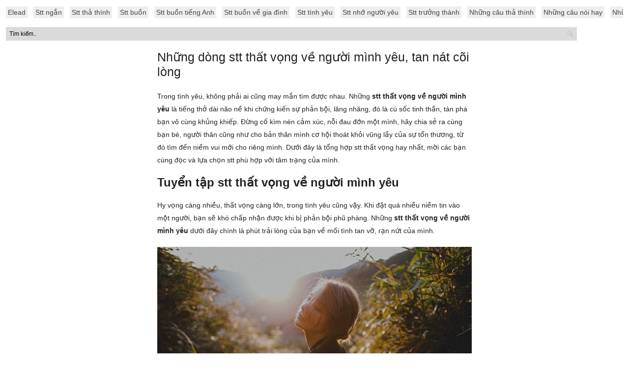

--- FILE ---
content_type: text/html; charset=UTF-8
request_url: https://elead.com.vn/nhung-dong-stt-that-vong-ve-nguoi-minh-yeu-tan-nat-coi-long
body_size: 15480
content:
<!DOCTYPE html PUBLIC "-//W3C//DTD XHTML 1.0 Transitional//EN" "http://www.w3.org/TR/xhtml1/DTD/xhtml1-transitional.dtd"><html xmlns="http://www.w3.org/1999/xhtml" xml:lang="vi" lang="vi"><head><meta http-equiv="content-type" content="text/html; charset=utf-8" /><meta name="viewport" content="width=device-width, initial-scale=1.0, maximum-scale=1.0, user-scalable=no" /><title>Những dòng stt thất vọng về người mình yêu, tan nát cõi lòng - Elead</title><style id="rocket-critical-css">@import "https://elead.com.vn/wp-content/themes/newgonhubkienthuc/css/reset.css";body{color:#222;font-family:Verdana,Geneva,sans-serif;font-size:14px;line-height:26px;padding:12px}p{margin-bottom:20px}a{color:#39f;text-decoration:none}.duccoi{display:none;z-index:999999}ul.menu{clear:both;width:100%;margin-bottom:12px;overflow-x:auto;overflow-y:hidden;white-space:nowrap;list-style-type:none}ul.menu li{display:inline-block;margin-bottom:14px}ul.menu li a{padding:4px;background:#eee;margin-right:12px;color:#444;background-clip:padding-box;font-size:14px}form#searchform{margin-bottom:18px}#searchform input{width:90%;background:#dadada url(https://elead.com.vn/wp-content/themes/newgonhubkienthuc/images/search.png) no-repeat right;border:1px solid #ddd;padding:6px 24px 6px 6px;font-family:droid sans,sans-serif;font-size:12px;color:#000;margin-top:-9px}.post{margin-bottom:50px;padding-bottom:38px;border-bottom:1px dashed #ddd;overflow:hidden}.post.single{margin-bottom:30px}.post .post-title{color:#222;font-size:25px;margin-bottom:22px;line-height:30px}.post .post-title a{color:#222}.post-content{max-width:640px;margin:auto}.post-content img{margin-bottom:20px;max-width:100%;height:auto}.post-content h1{font-size:28px;margin-bottom:20px}.post-content h2{font-size:24px;margin-bottom:20px}.post-content h3{font-size:20px;margin-bottom:20px}.post-content ul{padding-left:30px;margin-bottom:20px;font-size:14px;line-height:20px}.post-content ul li{background:url(https://elead.com.vn/wp-content/themes/newgonhubkienthuc/images/ul-dot.png) no-repeat;padding-left:16px;margin-bottom:10px}.aligncenter{display:block;margin-left:auto;margin-right:auto}@media (max-width:650px){.post-content p img{width:100%}body{padding-top:8px}ul.menu li a{font-size:14px;padding:4px;margin-right:8px}ul.menu li{margin-bottom:8px}.post .post-title{font-size:20px;line-height:24px;font-weight:700}}@media (max-width:650px){.duccoi{display:block;margin:0 auto;position:fixed;z-index:9999;right:0;bottom:0;left:0}}.code-block{opacity:0}@media (min-width:768px){.code-block.block1,.code-block.block2{display:none}}@media (max-width:767px){.code-block.block3,.code-block.block4,.code-block.block5{display:none}}:root{--wp-admin-theme-color:#007cba;--wp-admin-theme-color-darker-10:#006ba1;--wp-admin-theme-color-darker-20:#005a87}.aligncenter{clear:both}@font-face{font-display:swap;font-family:ez-toc-icomoon;src:url(https://elead.com.vn/wp-content/plugins/easy-table-of-contents/vendor/icomoon/fonts/ez-toc-icomoon.eot);src:url(https://elead.com.vn/wp-content/plugins/easy-table-of-contents/vendor/icomoon/fonts/ez-toc-icomoon.eot?#iefix) format('embedded-opentype'),url(https://elead.com.vn/wp-content/plugins/easy-table-of-contents/vendor/icomoon/fonts/ez-toc-icomoon.woff2) format('woff2'),url(https://elead.com.vn/wp-content/plugins/easy-table-of-contents/vendor/icomoon/fonts/ez-toc-icomoon.woff) format('woff'),url(https://elead.com.vn/wp-content/plugins/easy-table-of-contents/vendor/icomoon/fonts/ez-toc-icomoon.ttf) format('truetype'),url(https://elead.com.vn/wp-content/plugins/easy-table-of-contents/vendor/icomoon/fonts/ez-toc-icomoon.svg#ez-toc-icomoon) format('svg');font-weight:400;font-style:normal}#ez-toc-container{background:#f9f9f9;border:1px solid #aaa;border-radius:4px;box-shadow:0 1px 1px rgba(0,0,0,.05);display:table;margin-bottom:1em;padding:10px;position:relative;width:auto}#ez-toc-container ul ul{margin-left:1.5em}#ez-toc-container li,#ez-toc-container ul{margin:0;padding:0}#ez-toc-container li,#ez-toc-container ul,#ez-toc-container ul li{background:0 0;list-style:none none;line-height:1.6;margin:0;overflow:hidden;z-index:1}#ez-toc-container p.ez-toc-title{text-align:left;line-height:1.45;margin:0;padding:0}.ez-toc-title-container{display:table;width:100%}.ez-toc-title,.ez-toc-title-toggle{display:table-cell;text-align:left;vertical-align:middle}#ez-toc-container a{color:#444;text-decoration:none;text-shadow:none}#ez-toc-container a:visited{color:#9f9f9f}#ez-toc-container a.ez-toc-toggle{color:#444}#ez-toc-container.counter-hierarchy ul{counter-reset:item}#ez-toc-container.counter-decimal ul.ez-toc-list li a::before{content:counters(item,".") ". ";counter-increment:item}.ez-toc-btn{display:inline-block;padding:6px 12px;margin-bottom:0;font-size:14px;font-weight:400;line-height:1.428571429;text-align:center;white-space:nowrap;vertical-align:middle;background-image:none;border:1px solid transparent;border-radius:4px}.ez-toc-btn-default{color:#333;background-color:#fff;border-color:#ccc}.ez-toc-btn-xs{padding:5px 10px;font-size:12px;line-height:1.5;border-radius:3px}.ez-toc-btn-xs{padding:1px 5px}.ez-toc-btn-default{text-shadow:0 -1px 0 rgba(0,0,0,.2);box-shadow:inset 0 1px 0 rgba(255,255,255,.15),0 1px 1px rgba(0,0,0,.075)}.ez-toc-btn-default{text-shadow:0 1px 0 #fff;background-image:linear-gradient(to bottom,#fff 0,#e0e0e0 100%);background-repeat:repeat-x;border-color:#dbdbdb;border-color:#ccc}.ez-toc-pull-right{float:right!important;margin-left:10px}.ez-toc-glyphicon{position:relative;top:1px;display:inline-block;font-family:'Glyphicons Halflings';-webkit-font-smoothing:antialiased;font-style:normal;font-weight:400;line-height:1;-moz-osx-font-smoothing:grayscale}.ez-toc-glyphicon:empty{width:1em}.ez-toc-toggle i.ez-toc-glyphicon{font-size:16px;margin-left:2px}[class*=ez-toc-icon-]{font-family:ez-toc-icomoon!important;speak:none;font-style:normal;font-weight:400;font-variant:normal;text-transform:none;line-height:1;-webkit-font-smoothing:antialiased;-moz-osx-font-smoothing:grayscale}.ez-toc-icon-toggle:before{content:"\e87a"}</style><link rel="preload" href="https://elead.com.vn/wp-content/cache/min/1/8c6b07b78c8147fbe0cc1518ca75c828.css" as="style" onload="this.onload=null;this.rel='stylesheet'" data-minify="1" /><link rel="shortcut icon" href="https://elead.com.vn/wp-content/uploads/2021/04/fabicon-elead.png" /><link rel="alternate" type="application/rss+xml" title="Elead RSS Feed" href="https://elead.com.vn/feed" /><link rel="pingback" href="https://elead.com.vn/xmlrpc.php" /><meta name="description" content="Những stt thất vọng về người mình yêu hay, xúc động nhất chính là điểm tựa tinh thần cho những trái tim tan vỡ, một mối tình rạn nứt."/><meta name="robots" content="follow, index, max-snippet:-1, max-video-preview:-1, max-image-preview:large"/><link rel="canonical" href="https://elead.com.vn/nhung-dong-stt-that-vong-ve-nguoi-minh-yeu-tan-nat-coi-long" /><meta property="og:locale" content="vi_VN" /><meta property="og:type" content="article" /><meta property="og:title" content="Những dòng stt thất vọng về người mình yêu, tan nát cõi lòng - Elead" /><meta property="og:description" content="Những stt thất vọng về người mình yêu hay, xúc động nhất chính là điểm tựa tinh thần cho những trái tim tan vỡ, một mối tình rạn nứt." /><meta property="og:url" content="https://elead.com.vn/nhung-dong-stt-that-vong-ve-nguoi-minh-yeu-tan-nat-coi-long" /><meta property="og:site_name" content="Elead" /><meta property="article:tag" content="stt thất vọng về người mình yêu" /><meta property="article:section" content="Stt Hay" /><meta property="og:updated_time" content="2020-03-07T12:36:09+09:00" /><meta property="og:image" content="https://elead.com.vn/wp-content/uploads/2020/03/stt-that-vong-ve-nguoi-minh-yeu4.jpg" /><meta property="og:image:secure_url" content="https://elead.com.vn/wp-content/uploads/2020/03/stt-that-vong-ve-nguoi-minh-yeu4.jpg" /><meta property="og:image:width" content="640" /><meta property="og:image:height" content="409" /><meta property="og:image:alt" content="stt thất vọng về người mình yêu" /><meta property="og:image:type" content="image/jpeg" /><meta property="article:published_time" content="2020-03-07T12:35:46+09:00" /><meta property="article:modified_time" content="2020-03-07T12:36:09+09:00" /><meta name="twitter:card" content="summary_large_image" /><meta name="twitter:title" content="Những dòng stt thất vọng về người mình yêu, tan nát cõi lòng - Elead" /><meta name="twitter:description" content="Những stt thất vọng về người mình yêu hay, xúc động nhất chính là điểm tựa tinh thần cho những trái tim tan vỡ, một mối tình rạn nứt." /><meta name="twitter:site" content="@admin" /><meta name="twitter:creator" content="@admin" /><meta name="twitter:image" content="https://elead.com.vn/wp-content/uploads/2020/03/stt-that-vong-ve-nguoi-minh-yeu4.jpg" /><meta name="twitter:label1" content="Written by" /><meta name="twitter:data1" content="Linh Trang" /><meta name="twitter:label2" content="Time to read" /><meta name="twitter:data2" content="19 minutes" /> <script type="application/ld+json" class="rank-math-schema">{"@context":"https://schema.org","@graph":[{"@type":["Person","Organization"],"@id":"https://elead.com.vn/#person","name":"admin"},{"@type":"WebSite","@id":"https://elead.com.vn/#website","url":"https://elead.com.vn","name":"admin","publisher":{"@id":"https://elead.com.vn/#person"},"inLanguage":"vi"},{"@type":"ImageObject","@id":"https://elead.com.vn/wp-content/uploads/2020/03/stt-that-vong-ve-nguoi-minh-yeu4.jpg","url":"https://elead.com.vn/wp-content/uploads/2020/03/stt-that-vong-ve-nguoi-minh-yeu4.jpg","width":"640","height":"409","inLanguage":"vi"},{"@type":"WebPage","@id":"https://elead.com.vn/nhung-dong-stt-that-vong-ve-nguoi-minh-yeu-tan-nat-coi-long#webpage","url":"https://elead.com.vn/nhung-dong-stt-that-vong-ve-nguoi-minh-yeu-tan-nat-coi-long","name":"Nh\u1eefng d\u00f2ng stt th\u1ea5t v\u1ecdng v\u1ec1 ng\u01b0\u1eddi m\u00ecnh y\u00eau, tan n\u00e1t c\u00f5i l\u00f2ng - Elead","datePublished":"2020-03-07T12:35:46+09:00","dateModified":"2020-03-07T12:36:09+09:00","isPartOf":{"@id":"https://elead.com.vn/#website"},"primaryImageOfPage":{"@id":"https://elead.com.vn/wp-content/uploads/2020/03/stt-that-vong-ve-nguoi-minh-yeu4.jpg"},"inLanguage":"vi"},{"@type":"BlogPosting","headline":"Nh\u1eefng d\u00f2ng stt th\u1ea5t v\u1ecdng v\u1ec1 ng\u01b0\u1eddi m\u00ecnh y\u00eau, tan n\u00e1t c\u00f5i l\u00f2ng - Elead","datePublished":"2020-03-07T12:35:46+09:00","dateModified":"2020-03-07T12:36:09+09:00","author":{"@type":"Person","name":"Linh Trang"},"description":"Nh\u1eefng stt th\u1ea5t v\u1ecdng v\u1ec1 ng\u01b0\u1eddi m\u00ecnh y\u00eau hay, x\u00fac \u0111\u1ed9ng nh\u1ea5t ch\u00ednh l\u00e0 \u0111i\u1ec3m t\u1ef1a tinh th\u1ea7n cho nh\u1eefng tr\u00e1i tim tan v\u1ee1, m\u1ed9t m\u1ed1i t\u00ecnh r\u1ea1n n\u1ee9t.","name":"Nh\u1eefng d\u00f2ng stt th\u1ea5t v\u1ecdng v\u1ec1 ng\u01b0\u1eddi m\u00ecnh y\u00eau, tan n\u00e1t c\u00f5i l\u00f2ng - Elead","articleSection":"Stt Hay","@id":"https://elead.com.vn/nhung-dong-stt-that-vong-ve-nguoi-minh-yeu-tan-nat-coi-long#schema-424368","isPartOf":{"@id":"https://elead.com.vn/nhung-dong-stt-that-vong-ve-nguoi-minh-yeu-tan-nat-coi-long#webpage"},"publisher":{"@id":"https://elead.com.vn/#person"},"image":{"@id":"https://elead.com.vn/wp-content/uploads/2020/03/stt-that-vong-ve-nguoi-minh-yeu4.jpg"},"inLanguage":"vi","mainEntityOfPage":{"@id":"https://elead.com.vn/nhung-dong-stt-that-vong-ve-nguoi-minh-yeu-tan-nat-coi-long#webpage"}}]}</script> <link href='https://fonts.gstatic.com' crossorigin rel='preconnect' /><link rel="alternate" type="application/rss+xml" title="Elead &raquo; Những dòng stt thất vọng về người mình yêu, tan nát cõi lòng Dòng phản hồi" href="https://elead.com.vn/nhung-dong-stt-that-vong-ve-nguoi-minh-yeu-tan-nat-coi-long/feed" /><style type="text/css">img.wp-smiley,img.emoji{display:inline!important;border:none!important;box-shadow:none!important;height:1em!important;width:1em!important;margin:0 0.07em!important;vertical-align:-0.1em!important;background:none!important;padding:0!important}</style><style id='global-styles-inline-css' type='text/css'>body{--wp--preset--color--black:#000;--wp--preset--color--cyan-bluish-gray:#abb8c3;--wp--preset--color--white:#fff;--wp--preset--color--pale-pink:#f78da7;--wp--preset--color--vivid-red:#cf2e2e;--wp--preset--color--luminous-vivid-orange:#ff6900;--wp--preset--color--luminous-vivid-amber:#fcb900;--wp--preset--color--light-green-cyan:#7bdcb5;--wp--preset--color--vivid-green-cyan:#00d084;--wp--preset--color--pale-cyan-blue:#8ed1fc;--wp--preset--color--vivid-cyan-blue:#0693e3;--wp--preset--color--vivid-purple:#9b51e0;--wp--preset--gradient--vivid-cyan-blue-to-vivid-purple:linear-gradient(135deg,rgba(6,147,227,1) 0%,rgb(155,81,224) 100%);--wp--preset--gradient--light-green-cyan-to-vivid-green-cyan:linear-gradient(135deg,rgb(122,220,180) 0%,rgb(0,208,130) 100%);--wp--preset--gradient--luminous-vivid-amber-to-luminous-vivid-orange:linear-gradient(135deg,rgba(252,185,0,1) 0%,rgba(255,105,0,1) 100%);--wp--preset--gradient--luminous-vivid-orange-to-vivid-red:linear-gradient(135deg,rgba(255,105,0,1) 0%,rgb(207,46,46) 100%);--wp--preset--gradient--very-light-gray-to-cyan-bluish-gray:linear-gradient(135deg,rgb(238,238,238) 0%,rgb(169,184,195) 100%);--wp--preset--gradient--cool-to-warm-spectrum:linear-gradient(135deg,rgb(74,234,220) 0%,rgb(151,120,209) 20%,rgb(207,42,186) 40%,rgb(238,44,130) 60%,rgb(251,105,98) 80%,rgb(254,248,76) 100%);--wp--preset--gradient--blush-light-purple:linear-gradient(135deg,rgb(255,206,236) 0%,rgb(152,150,240) 100%);--wp--preset--gradient--blush-bordeaux:linear-gradient(135deg,rgb(254,205,165) 0%,rgb(254,45,45) 50%,rgb(107,0,62) 100%);--wp--preset--gradient--luminous-dusk:linear-gradient(135deg,rgb(255,203,112) 0%,rgb(199,81,192) 50%,rgb(65,88,208) 100%);--wp--preset--gradient--pale-ocean:linear-gradient(135deg,rgb(255,245,203) 0%,rgb(182,227,212) 50%,rgb(51,167,181) 100%);--wp--preset--gradient--electric-grass:linear-gradient(135deg,rgb(202,248,128) 0%,rgb(113,206,126) 100%);--wp--preset--gradient--midnight:linear-gradient(135deg,rgb(2,3,129) 0%,rgb(40,116,252) 100%);--wp--preset--duotone--dark-grayscale:url('#wp-duotone-dark-grayscale');--wp--preset--duotone--grayscale:url('#wp-duotone-grayscale');--wp--preset--duotone--purple-yellow:url('#wp-duotone-purple-yellow');--wp--preset--duotone--blue-red:url('#wp-duotone-blue-red');--wp--preset--duotone--midnight:url('#wp-duotone-midnight');--wp--preset--duotone--magenta-yellow:url('#wp-duotone-magenta-yellow');--wp--preset--duotone--purple-green:url('#wp-duotone-purple-green');--wp--preset--duotone--blue-orange:url('#wp-duotone-blue-orange');--wp--preset--font-size--small:13px;--wp--preset--font-size--medium:20px;--wp--preset--font-size--large:36px;--wp--preset--font-size--x-large:42px;--wp--preset--spacing--20:.44rem;--wp--preset--spacing--30:.67rem;--wp--preset--spacing--40:1rem;--wp--preset--spacing--50:1.5rem;--wp--preset--spacing--60:2.25rem;--wp--preset--spacing--70:3.38rem;--wp--preset--spacing--80:5.06rem}:where(.is-layout-flex){gap:.5em}body .is-layout-flow>.alignleft{float:left;margin-inline-start:0;margin-inline-end:2em}body .is-layout-flow>.alignright{float:right;margin-inline-start:2em;margin-inline-end:0}body .is-layout-flow>.aligncenter{margin-left:auto!important;margin-right:auto!important}body .is-layout-constrained>.alignleft{float:left;margin-inline-start:0;margin-inline-end:2em}body .is-layout-constrained>.alignright{float:right;margin-inline-start:2em;margin-inline-end:0}body .is-layout-constrained>.aligncenter{margin-left:auto!important;margin-right:auto!important}body .is-layout-constrained>:where(:not(.alignleft):not(.alignright):not(.alignfull)){max-width:var(--wp--style--global--content-size);margin-left:auto!important;margin-right:auto!important}body .is-layout-constrained>.alignwide{max-width:var(--wp--style--global--wide-size)}body .is-layout-flex{display:flex}body .is-layout-flex{flex-wrap:wrap;align-items:center}body .is-layout-flex>*{margin:0}:where(.wp-block-columns.is-layout-flex){gap:2em}.has-black-color{color:var(--wp--preset--color--black)!important}.has-cyan-bluish-gray-color{color:var(--wp--preset--color--cyan-bluish-gray)!important}.has-white-color{color:var(--wp--preset--color--white)!important}.has-pale-pink-color{color:var(--wp--preset--color--pale-pink)!important}.has-vivid-red-color{color:var(--wp--preset--color--vivid-red)!important}.has-luminous-vivid-orange-color{color:var(--wp--preset--color--luminous-vivid-orange)!important}.has-luminous-vivid-amber-color{color:var(--wp--preset--color--luminous-vivid-amber)!important}.has-light-green-cyan-color{color:var(--wp--preset--color--light-green-cyan)!important}.has-vivid-green-cyan-color{color:var(--wp--preset--color--vivid-green-cyan)!important}.has-pale-cyan-blue-color{color:var(--wp--preset--color--pale-cyan-blue)!important}.has-vivid-cyan-blue-color{color:var(--wp--preset--color--vivid-cyan-blue)!important}.has-vivid-purple-color{color:var(--wp--preset--color--vivid-purple)!important}.has-black-background-color{background-color:var(--wp--preset--color--black)!important}.has-cyan-bluish-gray-background-color{background-color:var(--wp--preset--color--cyan-bluish-gray)!important}.has-white-background-color{background-color:var(--wp--preset--color--white)!important}.has-pale-pink-background-color{background-color:var(--wp--preset--color--pale-pink)!important}.has-vivid-red-background-color{background-color:var(--wp--preset--color--vivid-red)!important}.has-luminous-vivid-orange-background-color{background-color:var(--wp--preset--color--luminous-vivid-orange)!important}.has-luminous-vivid-amber-background-color{background-color:var(--wp--preset--color--luminous-vivid-amber)!important}.has-light-green-cyan-background-color{background-color:var(--wp--preset--color--light-green-cyan)!important}.has-vivid-green-cyan-background-color{background-color:var(--wp--preset--color--vivid-green-cyan)!important}.has-pale-cyan-blue-background-color{background-color:var(--wp--preset--color--pale-cyan-blue)!important}.has-vivid-cyan-blue-background-color{background-color:var(--wp--preset--color--vivid-cyan-blue)!important}.has-vivid-purple-background-color{background-color:var(--wp--preset--color--vivid-purple)!important}.has-black-border-color{border-color:var(--wp--preset--color--black)!important}.has-cyan-bluish-gray-border-color{border-color:var(--wp--preset--color--cyan-bluish-gray)!important}.has-white-border-color{border-color:var(--wp--preset--color--white)!important}.has-pale-pink-border-color{border-color:var(--wp--preset--color--pale-pink)!important}.has-vivid-red-border-color{border-color:var(--wp--preset--color--vivid-red)!important}.has-luminous-vivid-orange-border-color{border-color:var(--wp--preset--color--luminous-vivid-orange)!important}.has-luminous-vivid-amber-border-color{border-color:var(--wp--preset--color--luminous-vivid-amber)!important}.has-light-green-cyan-border-color{border-color:var(--wp--preset--color--light-green-cyan)!important}.has-vivid-green-cyan-border-color{border-color:var(--wp--preset--color--vivid-green-cyan)!important}.has-pale-cyan-blue-border-color{border-color:var(--wp--preset--color--pale-cyan-blue)!important}.has-vivid-cyan-blue-border-color{border-color:var(--wp--preset--color--vivid-cyan-blue)!important}.has-vivid-purple-border-color{border-color:var(--wp--preset--color--vivid-purple)!important}.has-vivid-cyan-blue-to-vivid-purple-gradient-background{background:var(--wp--preset--gradient--vivid-cyan-blue-to-vivid-purple)!important}.has-light-green-cyan-to-vivid-green-cyan-gradient-background{background:var(--wp--preset--gradient--light-green-cyan-to-vivid-green-cyan)!important}.has-luminous-vivid-amber-to-luminous-vivid-orange-gradient-background{background:var(--wp--preset--gradient--luminous-vivid-amber-to-luminous-vivid-orange)!important}.has-luminous-vivid-orange-to-vivid-red-gradient-background{background:var(--wp--preset--gradient--luminous-vivid-orange-to-vivid-red)!important}.has-very-light-gray-to-cyan-bluish-gray-gradient-background{background:var(--wp--preset--gradient--very-light-gray-to-cyan-bluish-gray)!important}.has-cool-to-warm-spectrum-gradient-background{background:var(--wp--preset--gradient--cool-to-warm-spectrum)!important}.has-blush-light-purple-gradient-background{background:var(--wp--preset--gradient--blush-light-purple)!important}.has-blush-bordeaux-gradient-background{background:var(--wp--preset--gradient--blush-bordeaux)!important}.has-luminous-dusk-gradient-background{background:var(--wp--preset--gradient--luminous-dusk)!important}.has-pale-ocean-gradient-background{background:var(--wp--preset--gradient--pale-ocean)!important}.has-electric-grass-gradient-background{background:var(--wp--preset--gradient--electric-grass)!important}.has-midnight-gradient-background{background:var(--wp--preset--gradient--midnight)!important}.has-small-font-size{font-size:var(--wp--preset--font-size--small)!important}.has-medium-font-size{font-size:var(--wp--preset--font-size--medium)!important}.has-large-font-size{font-size:var(--wp--preset--font-size--large)!important}.has-x-large-font-size{font-size:var(--wp--preset--font-size--x-large)!important}.wp-block-navigation a:where(:not(.wp-element-button)){color:inherit}:where(.wp-block-columns.is-layout-flex){gap:2em}.wp-block-pullquote{font-size:1.5em;line-height:1.6}</style><style id='ez-toc-inline-css' type='text/css'>div#ez-toc-container p.ez-toc-title{font-size:120%}div#ez-toc-container p.ez-toc-title{font-weight:500}div#ez-toc-container ul li{font-size:95%}</style> <script>if (document.location.protocol != "https:") {document.location = document.URL.replace(/^http:/i, "https:");}</script><link rel="https://api.w.org/" href="https://elead.com.vn/wp-json/" /><link rel="alternate" type="application/json" href="https://elead.com.vn/wp-json/wp/v2/posts/32384" /><link rel="EditURI" type="application/rsd+xml" title="RSD" href="https://elead.com.vn/xmlrpc.php?rsd" /><link rel="wlwmanifest" type="application/wlwmanifest+xml" href="https://elead.com.vn/wp-includes/wlwmanifest.xml" /><meta name="generator" content="WordPress 6.1.9" /><link rel='shortlink' href='https://elead.com.vn/?p=32384' /><link rel="alternate" type="application/json+oembed" href="https://elead.com.vn/wp-json/oembed/1.0/embed?url=https%3A%2F%2Felead.com.vn%2Fnhung-dong-stt-that-vong-ve-nguoi-minh-yeu-tan-nat-coi-long" /><link rel="alternate" type="text/xml+oembed" href="https://elead.com.vn/wp-json/oembed/1.0/embed?url=https%3A%2F%2Felead.com.vn%2Fnhung-dong-stt-that-vong-ve-nguoi-minh-yeu-tan-nat-coi-long&#038;format=xml" /><style type="text/css" id="wp-custom-css">h1.post-title-page{margin-left:424px;width:637px;color:#222;font-size:25px;margin-bottom:22px}div#ads_1234{display:none!important}div#open_popup{display:none!important}</style><noscript><style id="rocket-lazyload-nojs-css">.rll-youtube-player,[data-lazy-src]{display:none!important}</style></noscript><script>/*! loadCSS rel=preload polyfill. [c]2017 Filament Group, Inc. MIT License */
(function(w){"use strict";if(!w.loadCSS){w.loadCSS=function(){}}
var rp=loadCSS.relpreload={};rp.support=(function(){var ret;try{ret=w.document.createElement("link").relList.supports("preload")}catch(e){ret=!1}
return function(){return ret}})();rp.bindMediaToggle=function(link){var finalMedia=link.media||"all";function enableStylesheet(){link.media=finalMedia}
if(link.addEventListener){link.addEventListener("load",enableStylesheet)}else if(link.attachEvent){link.attachEvent("onload",enableStylesheet)}
setTimeout(function(){link.rel="stylesheet";link.media="only x"});setTimeout(enableStylesheet,3000)};rp.poly=function(){if(rp.support()){return}
var links=w.document.getElementsByTagName("link");for(var i=0;i<links.length;i++){var link=links[i];if(link.rel==="preload"&&link.getAttribute("as")==="style"&&!link.getAttribute("data-loadcss")){link.setAttribute("data-loadcss",!0);rp.bindMediaToggle(link)}}};if(!rp.support()){rp.poly();var run=w.setInterval(rp.poly,500);if(w.addEventListener){w.addEventListener("load",function(){rp.poly();w.clearInterval(run)})}else if(w.attachEvent){w.attachEvent("onload",function(){rp.poly();w.clearInterval(run)})}}
if(typeof exports!=="undefined"){exports.loadCSS=loadCSS}
else{w.loadCSS=loadCSS}}(typeof global!=="undefined"?global:this))</script><meta name="google-site-verification" content="-UbYFH4KHXPShzCq4gLyhviu5IDwgQ5VznB65ziVaXA" /><meta name="google-site-verification" content="xOr3Q_TUoQmVxg8VANRdRlKOea9GabT33xa8S_KElPk" /><meta name="google-site-verification" content="VnaBLhpozD6do9HklCaDwC-gYRtE-86oKA5nkvOhr1g" /><meta name="google-site-verification" content="96Fbqt_cM5PKis4sqqqIQkyu-CxqOgXyvuR5laliC0U" /><meta name="google-site-verification" content="sdv6wD6N3ARnR2wzYkCnqya9jS2qcm1YWyT_HtfBeII" /></head><body data-rsssl=1 class="post-template-default single single-post postid-32384 single-format-standard layout-2cr"><ul id="menu-main-menu" class="menu"><li id="menu-item-72067" class="menu-item menu-item-type-custom menu-item-object-custom menu-item-home menu-item-72067"><a href="https://elead.com.vn/">Elead</a></li><li id="menu-item-8" class="menu-item menu-item-type-custom menu-item-object-custom menu-item-8"><a href="https://elead.com.vn/top-10001-stt-ngan-gon-suc-tich-nhung-mang-nhieu-y-nghia-sau-sac">Stt ngắn</a></li><li id="menu-item-35387" class="menu-item menu-item-type-custom menu-item-object-custom menu-item-35387"><a href="https://elead.com.vn/loat-stt-tha-thinh-crush-sieu-chat-va-hieu-qua-cho-dan-fa">Stt thả thính</a></li><li id="menu-item-35307" class="menu-item menu-item-type-custom menu-item-object-custom menu-item-35307"><a href="https://elead.com.vn/1000-stt-buon-ngan-mang-nhieu-tam-trang-hay-nhat-tu-truoc-den-nay">Stt buồn</a></li><li id="menu-item-72402" class="menu-item menu-item-type-custom menu-item-object-custom menu-item-72402"><a href="https://elead.com.vn/tong-hop-999-stt-buon-tieng-anh-ngan-gon-hay-nhat">Stt buồn tiếng Anh</a></li><li id="menu-item-72403" class="menu-item menu-item-type-custom menu-item-object-custom menu-item-72403"><a href="https://elead.com.vn/tong-hop-500-stt-buon-ve-gia-dinh-y-nghia-khien-ban-bat-khoc">Stt buồn về gia đình</a></li><li id="menu-item-72400" class="menu-item menu-item-type-custom menu-item-object-custom menu-item-72400"><a href="https://elead.com.vn/99-stt-tinh-yeu-dep-lang-man-nhat-danh-cho-cac-cap-doi">Stt tình yêu</a></li><li id="menu-item-72404" class="menu-item menu-item-type-custom menu-item-object-custom menu-item-72404"><a href="https://elead.com.vn/tong-hop-1000-stt-nho-nguoi-yeu">Stt nhớ người yêu</a></li><li id="menu-item-72405" class="menu-item menu-item-type-custom menu-item-object-custom menu-item-72405"><a href="https://elead.com.vn/loat-stt-truong-thanh-ngan-gon-khien-ban-doc-phai-suy-ngam">Stt trưởng thành</a></li><li id="menu-item-72208" class="menu-item menu-item-type-custom menu-item-object-custom menu-item-72208"><a href="https://akinavn.vn/nhung-cau-stt-tha-thinh-hay">Những câu thả thính</a></li><li id="menu-item-35308" class="menu-item menu-item-type-custom menu-item-object-custom menu-item-35308"><a href="https://elead.com.vn/1001-nhung-cau-noi-hay-ve-cuoc-song-dang-suy-ngam-nhat">Những câu nói hay</a></li><li id="menu-item-72401" class="menu-item menu-item-type-custom menu-item-object-custom menu-item-72401"><a href="https://elead.com.vn/hot-hon-hot-nhung-cau-noi-hai-huoc-ve-tinh-ban-hay-nhat-moi-thoi-dai">Những câu nói hài hước</a></li><li id="menu-item-72399" class="menu-item menu-item-type-custom menu-item-object-custom menu-item-72399"><a href="https://elead.com.vn/1000-cap-chat-ngau-hay-va-doc-cho-ban-tre-dang-facebook">Cap chất</a></li><li id="menu-item-36328" class="menu-item menu-item-type-custom menu-item-object-custom menu-item-36328"><a href="https://elead.com.vn/loi-chuc-buoi-sang-may-man-den-ban-be-nguoi-yeu">Lời chúc buổi sáng</a></li><li id="menu-item-65599" class="menu-item menu-item-type-custom menu-item-object-custom menu-item-65599"><a href="https://elead.com.vn/top-9999-hinh-anh-buon-nhat-tam-trang-nhat-ban-gui-gam-noi-niem">Ảnh buồn</a></li><li id="menu-item-72078" class="menu-item menu-item-type-custom menu-item-object-custom menu-item-72078"><a href="https://akinavn.vn">Akina Bridal</a></li><li id="menu-item-72408" class="menu-item menu-item-type-custom menu-item-object-custom menu-item-72408"><a href="https://hanoispiritofplace.com">HaNoiSpiritOfPlace</a></li></ul><form method="get" id="searchform" action="https://elead.com.vn/"> <input type="text" name="s" id="s" value="Tìm kiếm.." onfocus='if (this.value == "Tìm kiếm..") { this.value = ""; }' onblur='if (this.value == "") { this.value = "Tìm kiếm.."; }' /></form><article class="post-content post single"><h1 class="post-title"><a href="https://elead.com.vn/nhung-dong-stt-that-vong-ve-nguoi-minh-yeu-tan-nat-coi-long" class="relatedtit" rel="bookmark" title="PNhững dòng stt thất vọng về người mình yêu, tan nát cõi lòng">Những dòng stt thất vọng về người mình yêu, tan nát cõi lòng</a></h1><p>Trong tình yêu, không phải ai cũng may mắn tìm được nhau. Những <strong>stt thất vọng về người mình yêu</strong> là tiếng thở dài não nề khi chứng kiến sự phản bội, lăng nhăng, đó là cú sốc tinh thần, tàn phá bạn vô cùng khủng khiếp. Đừng cố kìm nén cảm xúc, nỗi đau đớn một mình, hãy chia sẻ ra cùng bạn bè, người thân cũng như cho bản thân mình cơ hội thoát khỏi vũng lầy của sự tổn thương, từ đó tìm đến niềm vui mới cho riêng mình. Dưới đây là tổng hợp stt thất vọng hay nhất, mời các bạn cùng đọc và lựa chọn stt phù hợp với tâm trạng của mình.</p><h2><strong>Tuyển tập stt thất vọng về người mình yêu</strong></h2><p>Hy vọng càng nhiều, thất vọng càng lớn, trong tình yêu cũng vậy. Khi đặt quá nhiều niềm tin vào một người, bạn sẽ khó chấp nhận được khi bị phản bội phũ phàng. Những <strong>stt thất vọng về người mình yêu</strong> dưới đây chính là phút trải lòng của bạn về mối tình tan vỡ, rạn nứt của mình.</p><div class="wp-block-image"><figure class="aligncenter size-large is-resized"><img decoding="async" src="data:image/svg+xml,%3Csvg%20xmlns='http://www.w3.org/2000/svg'%20viewBox='0%200%20640%200'%3E%3C/svg%3E" alt="" class="wp-image-32386" width="640" data-lazy-src="https://elead.com.vn/wp-content/uploads/2020/03/stt-that-vong-ve-nguoi-minh-yeu.jpg"/><noscript><img decoding="async" src="https://elead.com.vn/wp-content/uploads/2020/03/stt-that-vong-ve-nguoi-minh-yeu.jpg" alt="" class="wp-image-32386" width="640"/></noscript></figure></div><blockquote class="wp-block-quote"><p>1. Cuộc đời ngắn ngủi lắm<br />Nên đừng lãng phí thời gian của mình Dành cho những người không có thời gian dành cho bạn<br />Dù sao, cũng hãy dành cho người không xứng đáng ấy lời cảm ơn hay nhất, cảm ơn họ vì đã sớm từ bỏ bạn, như thế, bạn mới có cơ hội đến với người xứng đáng hơn</p><p>2. Ưu tiên? Ngoại lệ?<br />Tại sao tôi phải dành cho anh sự ưu tiên, khi anh chỉ xem tôi là một trong những sự lựa chọn?<br />Tại sao tôi phải xem anh là ngoại lệ, khi anh đặt tôi trong cả một danh sách dài?</p><p>3. Đôi khi bạn phải chấp nhận lãng quên một số người trong quá khứ. Bởi vì lí do đơn giản là họ không thuộc về tương lai của bạn, và họ nhất nhất không muốn xuất hiện trong cuộc sống của bạn mà thôi.</p><p>4. Những câu nói thất vọng về tình yêu 6: Đau đớn nhất không phải là chia tay Đau đớn nhất là vào một ngày khá đẹp trời, tôi phát hiện ra khi tôi xem họ là cả bầu trời – trường tồn và duy nhất, thì họ lại chỉ xem tôi như một trong những chiếc áo, dùng một thời gian và sắp đến lúc phải vứt bỏ.</p><p>5. Hóa ra tình cảm cũng giống như thời gian, luôn luôn thay đổi, và đó là “đặc tính” vĩnh viễn không bao giờ biến mất. Hôm nay họ nói yêu ta, ngày mai đã mặn nồng hẹn thề cùng người khác.</p><p>6. Trong thế giới của tình yêu, không hề có chuyện ai có lỗi với ai<br />Chỉ là nếu người này không trân trọng thì người kia sẽ ra đi …</p><p>7. Những gì có thể làm bây giờ là mạnh mẽ .Vì số phận đã sắp đặt rồi dù miễn cưỡng như thế nào đi nữa kết quả cũng chỉ là con số 0</p><p>8. Nhiều lúc chỉ muốn mình là 1 hồn ma hay là 1 người không cảm xúc hay là cơn gió vô vị hay đơn giản là ước mình chưa từng được sinh ra chưa từng được tồn tại</p><p>9. Cuộc sống y hệt như cái đồng hồ cát vây. Dù có làm bao nhiêu thì xoay một cái, vẫn trở về con số 0. Lại phải bắt đầu lại từ đầu. Vậy nếu chết đi một lần ròi may mắn được hồi sinh thì liệu con người ta có thể bắt đầu lại từ đầu không ? Có thể có một cuộc sống mới không ? Không nên trách ai chỉ có thể trách bản thân.</p><p>10. Thời tuổi trẻ, phụ nữ ít nhiều cũng gặp qua dăm ba thằng khốn nạn nên đừng vì thế mà tuyệt vọng.<br />Bởi họ phải đi qua cuộc đời bạn thì bạn mới biết được cuộc đời vốn dĩ không đơn giản như mình nghĩ và đàn ông tốt thường không dễ nhận xét ờ ngay giây phút đầu…</p></p></blockquote><div class="wp-block-image"><figure class="aligncenter size-large is-resized"><img decoding="async" src="data:image/svg+xml,%3Csvg%20xmlns='http://www.w3.org/2000/svg'%20viewBox='0%200%20640%200'%3E%3C/svg%3E" alt="" class="wp-image-32387" width="640" data-lazy-src="https://elead.com.vn/wp-content/uploads/2020/03/stt-that-vong-ve-nguoi-minh-yeu1.jpg"/><noscript><img decoding="async" src="https://elead.com.vn/wp-content/uploads/2020/03/stt-that-vong-ve-nguoi-minh-yeu1.jpg" alt="" class="wp-image-32387" width="640"/></noscript></figure></div><blockquote class="wp-block-quote"><p>11. Tớ từ bỏ<br />Không phải là vì tớ đã hết thích cậu<br />Mà vì<br />Đó là…cậu đã thích môt người khác<br />Giọt nước mắt…tớ giấu sau nụ cười…<br />Cậu vô tâm nên cậu…không nhìn thấy<br />Chỉ là trong vô thức<br />Tớ bất chợt thấy nhớ cậu<br />Như 1 thói quen!<br />Tớ và cậu !<br />Đơn giản chúng ta k là gì của nhau</p><p>12.Cái gì cũng có giới hạn dành cho nó<br />Kim đồng hồ điểm 00:00 là giới hạn cho 1ngày<br />Buông xuôi là giới hạn của sự mệt nhoài<br />Chia Tay là giới hạn cho 1Tình Yêu<br />Khi mọi thứ chạm vạch giới hạn… thì bằg cách nào đó<br />mọi thứ đã<br />Dừng Lại – Kết Thúc – Chấm Hết<br />~~ Đó là lúc để bắt đầu lại~~</p><p>13. Luôn luôn có lúc con người mệt mỏi bởi công việc, sự cống hiến cho bổn phận, và tất cả những gì anh ta muốn là gương mặt mình yêu, sự ấm áp và điều kì diệu của một trái tim yêu thương.</p><p>14. Xây dựng thành công từ thất bại. Sự chán nản và thất bại là hai bước đệm chắc chắn nhất dẫn tới thành công.</p><p>15 Sự mệt mỏi thường không xuất phát từ công việc, mà từ lo lắng, thất vọng và oán trách.</p><p>16 Người muốn gặt hái hạnh phúc của tự do như những người khác phải trải qua sự mệt mỏi để ủng hộ nó.</p><p>17 Phụ nữ mất đi tình yêu sẽ cảm thấy vô cùng trống trải. Đàn ông có được tình yêu sẽ cảm thấy mệt mỏi vì vô cùng cực khổ.</p><p>18 Khi ta chưa bắt tay vào công việc, sự lo lắng chỉ làm cho con người ta mệt mỏi.<br />Cuộc sống làm bạn buồn chán ư? Hãy lao vào công việc bạn tin tưởng bằng tất cả trái tim, sống vì nó, chết vì nó và bạn sẽ tìm thấy thứ hạnh phúc tưởng chừng như không bao giờ đạt được.</p><p>19 Vẫn biết rằng quá khứ ở đằng sau và phải sống cho những gì phía trước. Nhưng đôi khi đôi chân vẫn bước ngược để dẫn ta về với những nỗi đau.</p><p>20 Nếu một ngày cuộc sống của bạn bị nhuốm màu đen, hãy cầm bút và tô điểm cho nó những vì sao lấp lánh.</p><p>21 Dù sai lầm bạn mắc phải lớn tới cỡ nào thì ẩn đằng sau đó vẫn là những điều tốt đẹp hơn đang đợi chờ.</p></blockquote><div class="wp-block-image"><figure class="aligncenter size-large is-resized"><img decoding="async" src="data:image/svg+xml,%3Csvg%20xmlns='http://www.w3.org/2000/svg'%20viewBox='0%200%20640%200'%3E%3C/svg%3E" alt="" class="wp-image-32388" width="640" data-lazy-srcset="https://elead.com.vn/wp-content/uploads/2020/03/stt-that-vong-ve-nguoi-minh-yeu2.jpg 560w, https://elead.com.vn/wp-content/uploads/2020/03/stt-that-vong-ve-nguoi-minh-yeu2-500x260.jpg 500w" data-lazy-sizes="(max-width: 560px) 100vw, 560px" data-lazy-src="https://elead.com.vn/wp-content/uploads/2020/03/stt-that-vong-ve-nguoi-minh-yeu2.jpg" /><noscript><img decoding="async" src="https://elead.com.vn/wp-content/uploads/2020/03/stt-that-vong-ve-nguoi-minh-yeu2.jpg" alt="" class="wp-image-32388" width="640" srcset="https://elead.com.vn/wp-content/uploads/2020/03/stt-that-vong-ve-nguoi-minh-yeu2.jpg 560w, https://elead.com.vn/wp-content/uploads/2020/03/stt-that-vong-ve-nguoi-minh-yeu2-500x260.jpg 500w" sizes="(max-width: 560px) 100vw, 560px" /></noscript></figure></div><blockquote class="wp-block-quote"><p>22 Em không đủ tự tin để bước đến bên anh, nhưng cũng không đủ can đảm để nhìn anh yêu người khác</p><p>23 Khi phải chờ đợi quá lâu trong tuyệt vọng, năm năm tháng tháng trôi đi, tự dưng sự chờ đợi đó thay đổi, không phải là chờ một ai đó quay về, mà là chờ cho một thứ tình cảm nào đó phai đi.</p><p>24 Cuộc đời không hề dễ dàng, nhưng cũng chưa bao giờ phức tạp. Tất cả do suy nghĩ của chính mình mà nên. Bởi dòng đời không cho bạn những người mình muốn nhưng sẽ luôn có những người bạn cần để giúp đỡ chính bản thân.</p><p>25. Mỗi khi bạn phải chịu lùi bước hay thất vọng,<br />Hãy cúi đầu và đi tiếp về phía trước</p><p>26. Cách tốt nhất để tránh sự thất vọng<br />Là đừng kì vọng vào bất kì một ai</p><p>27. Thất vọng, là cánh cửa đầu tiên dẫn đến nỗi tuyệt vọng bi ai</p><p>28 Khi con gái ghen mà còn nói ra được thì bạn vẫn còn cơ hội để xin lỗi<br />Còn khi họ đã im lặng, thì bạn phải hiểu, mọi thứ đã quá trễ rồi.</p><p>29 Luôn luôn có lúc con người mệt mỏi bởi công việc, sự cống hiến cho bổn phận, và tất cả những gì anh ta muốn là gương mặt mình yêu, sự ấm áp và điều kì diệu của một trái tim yêu thương.</p><p>30. Xây dựng thành công từ thất bại. Sự chán nản và thất bại là hai bước đệm chắc chắn nhất dẫn tới thành công.</p><p>31. Sự mệt mỏi thường không xuất phát từ công việc, mà từ lo lắng, thất vọng và oán trách.</p><p>32. Người muốn gặt hái hạnh phúc của tự do như những người khác phải trải qua sự mệt mỏi để ủng hộ nó.<br />Phụ nữ mất đi tình yêu sẽ cảm thấy vô cùng trống trải. Đàn ông có được tình yêu sẽ cảm thấy mệt mỏi vì vô cùng cực khổ.</p></blockquote><h2><strong>Những câu nói về sự thất vọng trong tình yêu</strong></h2><p>Tình yêu là một bức tranh thật đẹp nhưng chỉ một chút sai sót trong từng nét vẽ thì bức tranh ấy lại nhuộm lên màu đau thương, bi ám. <strong>Những câu nói hay về sự thất vọng trong tình yêu</strong> dưới đây được nhiều người tìm đến như điểm tựa tinh thần, vượt qua sự mệt mỏi trong thời gian sớm nhất.</p><div class="wp-block-image"><figure class="aligncenter size-large is-resized"><img decoding="async" src="data:image/svg+xml,%3Csvg%20xmlns='http://www.w3.org/2000/svg'%20viewBox='0%200%20640%200'%3E%3C/svg%3E" alt="" class="wp-image-32389" width="640" data-lazy-src="https://elead.com.vn/wp-content/uploads/2020/03/stt-that-vong-ve-nguoi-minh-yeu3.jpg"/><noscript><img decoding="async" src="https://elead.com.vn/wp-content/uploads/2020/03/stt-that-vong-ve-nguoi-minh-yeu3.jpg" alt="" class="wp-image-32389" width="640"/></noscript></figure></div><blockquote class="wp-block-quote"><p> 1. Đôi khi bạn phải chấp nhận lãng quên một số người trong quá khứ. Bởi vì lí do đơn giản là họ không thuộc về tương lai của bạn, và họ nhất nhất không muốn xuất hiện trong cuộc sống của bạn mà thôi.</p><p>2. Những gì có thể làm bây giờ là mạnh mẽ .Vì số phận đã sắp đặt rồi dù miễn cưỡng như thế nào đi nữa kết quả cũng chỉ là con số</p><p>03. Luôn luôn có lúc con người mệt mỏi bởi công việc, sự cống hiến cho bổn phận, và tất cả những gì anh ta muốn là gương mặt mình yêu, sự ấm áp và điều kì diệu của một trái tim yêu thương.</p><p>4. Vẫn biết rằng quá khứ ở đằng sau và phải sống cho những gì phía trước. Nhưng đôi khi đôi chân vẫn bước ngược để dẫn ta về với những nỗi đau.</p><p>5. Cuộc sống, đôi lúc chúng ta thấy cô đơn. đôi lúc thấy trống vắng, như là đang thiếu 1 thứ gì đó…. quan trọng. Cũng có lúc muốn khóc òa lên,cho thế giới biết… là tôi rất cô đơn. Nhưng lại không thể nào có thể nói được, tại vì những gì tôi đang muốn nói, nó đang bị cái gì đó, làm nghẹn cổ họng. Tôi thấy trong lòng rất bồn chồn. Và cũng có lúc thấy nhói lòng.</p><p>6. Hãy giữ một trái tim kiên cường, một lương tâm trong sạch, và đừng bao giờ tuyệt vọng.</p><p>7. Sự vắng mặt của những người ta yêu thương còn tệ hơn cái chết, và hy vọng trong vô vọng còn khổ sở hơn tuyệt vọng.</p><p>8. Vẫn biết rằng quá khứ ở đằng sau và phải sống cho những gì phía trước. Nhưng đôi khi đôi chân vẫn bước ngược để dẫn ta về với những nỗi đau.</p><p>9. Sự mệt mỏi thường không xuất phát từ công việc, mà từ lo lắng, thất vọng và oán trách.Người muốn gặt hái hạnh phúc của tự do như những người khác phải trải qua sự mệt mỏi để ủng hộ nó.</p></blockquote><div class="wp-block-image"><figure class="aligncenter size-large is-resized"><img decoding="async" src="data:image/svg+xml,%3Csvg%20xmlns='http://www.w3.org/2000/svg'%20viewBox='0%200%20640%200'%3E%3C/svg%3E" alt="" class="wp-image-32390" width="640" data-lazy-src="https://elead.com.vn/wp-content/uploads/2020/03/stt-that-vong-ve-nguoi-minh-yeu4.jpg"/><noscript><img decoding="async" src="https://elead.com.vn/wp-content/uploads/2020/03/stt-that-vong-ve-nguoi-minh-yeu4.jpg" alt="" class="wp-image-32390" width="640"/></noscript></figure></div><blockquote class="wp-block-quote"><p>10. Khi phải chờ đợi quá lâu trong tuyệt vọng, năm năm tháng tháng trôi đi, tự dưng sự chờ đợi đó thay đổi, không phải là chờ một ai đó quay về, mà là chờ cho một thứ tình cảm nào đó phai đi.</p><p>11. Xây dựng thành công từ thất bại. Sự chán nản và thất bại là hai bước đệm chắc chắn nhất dẫn tới thành công.</p><p>12. Dù sai lầm bạn mắc phải lớn tới cỡ nào thì ẩn đằng sau đó vẫn là những điều tốt đẹp hơn đang đợi chờ.</p><p>13. Đừng lo lắng khi thấy ai đó giỏi hơn mình. Chỉ cần tập trung vào việc “phá kỷ lục” của chính mình mỗi ngày, tiếp tục đẩy bản thân mình về phía trước.</p><p>14. Chỉ con người sinh ra đã khóc, sống để phàn nàn và và chết trong thất vọng.</p><p>15. Cuộc đời không hề dễ dàng, nhưng cũng chưa bao giờ phức tạp. Tất cả do suy nghĩ của chính mình mà nên. Bởi dòng đời không cho bạn những người mình muốn nhưng sẽ luôn có những người bạn cần để giúp đỡ chính bản thân.</p><p>16. Đợi chờ bao lâu cũng không phải là điều đáng sợ. Đáng sợ nhất là đến cuối cùng mới chợt nhận ra điều mà mình đang chờ đợi hoàn toàn không xứng đáng</p><p>17. Điều bất ngờ của cuộc sống, Đó là nỗi đau luôn đến từ những người ta tin tưởng nhất</p><p>18. Không gì mệt mỏi hơn cứ mãi lơ lửng với một công việc chưa hoàn thành.</p><p>19. Cuộc sống làm bạn buồn chán ư? Hãy lao vào công việc bạn tin tưởng bằng tất cả trái tim, sống vì nó, chết vì nó và bạn sẽ tìm thấy thứ hạnh phúc tưởng chừng như không bao giờ đạt được.</p></blockquote><div class="wp-block-image"><figure class="aligncenter size-large is-resized"><img decoding="async" src="data:image/svg+xml,%3Csvg%20xmlns='http://www.w3.org/2000/svg'%20viewBox='0%200%20640%200'%3E%3C/svg%3E" alt="" class="wp-image-32391" width="640" data-lazy-src="https://elead.com.vn/wp-content/uploads/2020/03/stt-that-vong-ve-nguoi-minh-yeu5.jpg"/><noscript><img decoding="async" src="https://elead.com.vn/wp-content/uploads/2020/03/stt-that-vong-ve-nguoi-minh-yeu5.jpg" alt="" class="wp-image-32391" width="640"/></noscript></figure></div><blockquote class="wp-block-quote"><p>20. Sự mệt mỏi thường không xuất phát từ công việc, mà từ lo lắng, thất vọng và oán trách.</p><p>21. Sai lầm thứ nhất của mình là đã quá bi lụy vì yêu.<br />Và sai lầm thứ 2 là đã vì yêu mà vất bỏ lòng tự trọng</p><p>22. Nhiều lúc em sợ chuyện tình cảm, sợ những tan vỡ lại đến, lại đổ lên đầu em.<br />Không phải em không cố gắng, mà những cố gắng của em dường như chỉ được đáp lại bằng những thất vọng, đau thương<br />Em phải làm sao?</p><p>23. Gặp một người xa lạ bỗng nhớ một người, gặp lại một người quen bỗng thấy mình xa lạ. Chẳng có loại tẩy nào có thể xoá sạch được những gì đã có. Và chẳng có loại bút nào có thể vẽ lại những gì đã mất!</p><p>24. Đợi.. a vẫn đợi…<br />Chỉ là a không biết mình đang đợi điều gì…<br />Đợi e quay trở lại..<br />Hay..<br />Đợi bản thân mình sẽ hết yêu e ?</p><p>25. Im lặng là sự hùng biện cuối cùng của nỗi buồn.</p><p>26. Cuộc đời, đáng buồn nhất là khi bạn gặp được một người rất đặc biệt, nhưng lại hiểu rằng không thể nào mãi mãi ở bên người ấy. Không sớm thì muộn, bạn cũng buộc phải buông tay..</p><p>27. Có khi nào xung quanh vẫn luôn có rất nhiều người thực lòng yêu thương ta nhưng sâu bên trong ta vẫn thấy đơn độc lẻ loi?</p><p>28. Đừng đánh đổi yêu thương, có được không?<br />Em chẳng muốn là bồ công anh trong gió, quay cuồng, vô vọng.</p><p>29. Nhiều người nói, yêu xa là khổ, ai chấp nhận yêu xa là khờ, cố gắng vì yêu xa là vô ích. Thỉnh thoảng trên phố bắt gặp những cặp đôi đi xát bên nhau, cùng cười, cùng nói, cùng nắm tay bỗng nhiên cảm thấy lòng mình lạc lõng vì nhớ tới ai kia đến đau lòng.</p><p>30. Khi mà mọi sự xa cách đếm được vẫn chỉ là vấn đề về thời gian và địa lý, chỉ sự cách xa lúc đo bằng kỷ niệm mới là khoảng không vĩnh viễn khó lấp đầy… thì chia tay, dù đau, nhưng chưa bao giờ là điều buồn nhất.</p></blockquote><p><em>Hy vọng với những stt thất vọng về người mình yêu dưới đây sẽ giúp bạn giải tỏa được nỗi lòng bi thương đang chất chứa, vượt qua cú sốc nhanh chóng và tìm đến với hạnh phúc mới của mình. Chúng tôi xin chúc các bạn luôn vui vẻ, gặp nhiều may mắn, hạnh phúc ngập tràn nhé.</em></p> <a href="https://elead.com.vn/stt-hay" rel="category tag">Stt Hay</a> - Tags: <a href="https://elead.com.vn/tag/stt-that-vong-ve-nguoi-minh-yeu" rel="tag">stt thất vọng về người mình yêu</a><br /><ul><li><h3><a href="https://elead.com.vn/stt-hay-ve-cuoc-song-tinh-yeu" class="relatedtit" rel="bookmark" title="Permanent Link: Top Stt Hay Về Cuộc Sống Tình Yêu Được Yêu Thích Nhất">Top Stt Hay Về Cuộc Sống Tình Yêu Được Yêu Thích Nhất</a></h3></li><li><h3><a href="https://elead.com.vn/stt-hay-ngan-gon" class="relatedtit" rel="bookmark" title="Permanent Link: Những STT Hay Ngắn Gọn Thích Hợp Cho Mọi Tình Huống">Những STT Hay Ngắn Gọn Thích Hợp Cho Mọi Tình Huống</a></h3></li><li><h3><a href="https://elead.com.vn/stt-hay-ngan-gon-chat" class="relatedtit" rel="bookmark" title="Permanent Link: Những Câu STT Hay Ngắn Gọn Chất Để Khoe Trên Mạng Xã Hội">Những Câu STT Hay Ngắn Gọn Chất Để Khoe Trên Mạng Xã Hội</a></h3></li><li><h3><a href="https://elead.com.vn/stt-hay-ve-tinh-yeu-hanh-phuc" class="relatedtit" rel="bookmark" title="Permanent Link: Tuyển Tập STT Hay Về Tình Yêu Hạnh Phúc Đáng Suy Ngẫm">Tuyển Tập STT Hay Về Tình Yêu Hạnh Phúc Đáng Suy Ngẫm</a></h3></li><li><h3><a href="https://elead.com.vn/stt-hay-tren-facebook-tam-trang" class="relatedtit" rel="bookmark" title="Permanent Link: [BST 999+] Những STT hay trên Facebook tâm trạng buồn nhất">[BST 999+] Những STT hay trên Facebook tâm trạng buồn nhất</a></h3></li><li><h3><a href="https://elead.com.vn/199-stt-hay-ve-gia-dinh-tran-ngap-tinh-yeu-thuong" class="relatedtit" rel="bookmark" title="Permanent Link: 999+ Stt hay về gia đình tràn ngập tình yêu thương, ấm áp nhất">999+ Stt hay về gia đình tràn ngập tình yêu thương, ấm áp nhất</a></h3></li><li><h3><a href="https://elead.com.vn/nhung-stt-hay-ve-cuoc-song-giup-thay-doi-ban-than" class="relatedtit" rel="bookmark" title="Permanent Link: [150+] Stt hay về cuộc sống 2020 giúp Thay Đổi Bản Thân Mỗi Ngày">[150+] Stt hay về cuộc sống 2020 giúp Thay Đổi Bản Thân Mỗi Ngày</a></h3></li><li><h3><a href="https://elead.com.vn/cuoi-ra-nuoc-mat-voi-chum-stt-hay-ve-vo-chong-hai-huoc-di-dom-nhat" class="relatedtit" rel="bookmark" title="Permanent Link: Cười ra nước mắt với chùm stt hay về vợ chồng hài hước, dí dỏm nhất">Cười ra nước mắt với chùm stt hay về vợ chồng hài hước, dí dỏm nhất</a></h3></li><li><h3><a href="https://elead.com.vn/chon-loc-99-status-vo-yeu-chong-nhieu-lam-ngot-ngao-lang-man-nhat" class="relatedtit" rel="bookmark" title="Permanent Link: Chọn lọc 99+ status vợ yêu chồng nhiều lắm, ngọt ngào, lãng mạn nhất">Chọn lọc 99+ status vợ yêu chồng nhiều lắm, ngọt ngào, lãng mạn nhất</a></h3></li><li><h3><a href="https://elead.com.vn/kham-pha-nhung-stt-buon-dai-dac-sac-va-an-tuong-nhat-hien-nay" class="relatedtit" rel="bookmark" title="Permanent Link: Khám phá những stt buồn dài đặc sắc và ấn tượng nhất hiện nay">Khám phá những stt buồn dài đặc sắc và ấn tượng nhất hiện nay</a></h3></li><li><h3><a href="https://elead.com.vn/tron-bo-stt-song-ao-cau-like-duoc-dong-dao-ban-doc-yeu-thich-nhat" class="relatedtit" rel="bookmark" title="Permanent Link: Trọn bộ stt sống ảo câu like được đông đảo bạn đọc yêu thích nhất">Trọn bộ stt sống ảo câu like được đông đảo bạn đọc yêu thích nhất</a></h3></li><li><h3><a href="https://elead.com.vn/sau-lang-truoc-nhung-stt-buon-cuoc-song-hap-dan-nhat-hien-nay" class="relatedtit" rel="bookmark" title="Permanent Link: Sâu lắng trước những stt buồn cuộc sống hấp dẫn nhất hiện nay">Sâu lắng trước những stt buồn cuộc sống hấp dẫn nhất hiện nay</a></h3></li><li><h3><a href="https://elead.com.vn/tron-bo-nhung-stt-buon-con-trai-so-huu-luot-share-khung-nhat" class="relatedtit" rel="bookmark" title="Permanent Link: Trọn bộ những stt buồn con trai sở hữu lượt share khủng nhất">Trọn bộ những stt buồn con trai sở hữu lượt share khủng nhất</a></h3></li><li><h3><a href="https://elead.com.vn/tuyen-chon-nhung-stt-de-thuong-ve-nang-hay-nhat-vinh-bac-bo" class="relatedtit" rel="bookmark" title="Permanent Link: Tuyển chọn những stt dễ thương về nắng hay nhất vịnh bắc bộ">Tuyển chọn những stt dễ thương về nắng hay nhất vịnh bắc bộ</a></h3></li></ul><style type="text/css">.close{position:relative;display:inline-block;width:40px;height:40px;overflow:hidden}.close.black::before,.close.black::after{height:2px;margin-top:-4px}.close::before,.close::after{content:'';position:absolute;height:2px;width:100%;top:50%;left:0;margin-top:-1px;background:red}.close::before{-webkit-transform:rotate(45deg);-moz-transform:rotate(45deg);-ms-transform:rotate(45deg);-o-transform:rotate(45deg);transform:rotate(45deg)}.close::after{-webkit-transform:rotate(-45deg);-moz-transform:rotate(-45deg);-ms-transform:rotate(-45deg);-o-transform:rotate(-45deg);transform:rotate(-45deg)}.close{position:absolute;top:0;right:0}@media (max-width:650px){.duccoi{display:block;margin:0 auto;position:fixed;z-index:9999;right:0;bottom:0;left:0}}</style><div id="ads_1234" style="width: 250px;height: 250px;overflow: hidden; border:1px solid #f1f1f1;position: fixed;bottom: 0px; right:0px; margin:auto;display:none;" class="duccoi"></div> <script src="/mysads.js" onload="mads_create_ads('ads_1234')" async></script> </article> <a class="dmca-badge" title="DMCA.com Protection Status" href="//www.dmca.com/Protection/Status.aspx?ID=ccae0356-20b7-4736-8892-2696a4d619fd"> <img src="data:image/svg+xml,%3Csvg%20xmlns='http://www.w3.org/2000/svg'%20viewBox='0%200%200%200'%3E%3C/svg%3E" alt="DMCA.com Protection Status" data-lazy-src="https://images.dmca.com/Badges/dmca-badge-w100-5x1-07.png?ID=ccae0356-20b7-4736-8892-2696a4d619fd" /><noscript><img src="https://images.dmca.com/Badges/dmca-badge-w100-5x1-07.png?ID=ccae0356-20b7-4736-8892-2696a4d619fd" alt="DMCA.com Protection Status" /></noscript></a> <script src="https://images.dmca.com/Badges/DMCABadgeHelper.min.js"></script>  <script async src="https://www.googletagmanager.com/gtag/js?id=UA-124584168-1"></script> <script>window.dataLayer = window.dataLayer || [];
  function gtag(){dataLayer.push(arguments);}
  gtag('js', new Date());

  gtag('config', 'UA-124584168-1');</script>  <script async src="https://www.googletagmanager.com/gtag/js?id=G-JRM41ZB7V8"></script> <script>window.dataLayer = window.dataLayer || [];
  function gtag(){dataLayer.push(arguments);}
  gtag('js', new Date());

  gtag('config', 'G-JRM41ZB7V8');</script>  <script async src="https://www.googletagmanager.com/gtag/js?id=UA-195679554-1"></script> <script>window.dataLayer = window.dataLayer || [];
  function gtag(){dataLayer.push(arguments);}
  gtag('js', new Date());

  gtag('config', 'UA-195679554-1');</script> <script async src="https://pagead2.googlesyndication.com/pagead/js/adsbygoogle.js?client=ca-pub-1312456869292743"
     crossorigin="anonymous"></script> <div class="code-block block1" style="opacity: 0;position: fixed; z-index: 9995; top: 400px; text-align: center; left: 50%; transform: translate(-50%, -50%);"> <script async src="https://pagead2.googlesyndication.com/pagead/js/adsbygoogle.js?client=ca-pub-1312456869292743"
     crossorigin="anonymous"></script>  <ins class="adsbygoogle" style="display:inline-block;width:400px;height:400px" data-ad-client="ca-pub-1312456869292743" data-ad-slot="5647523597"></ins> <script>(adsbygoogle = window.adsbygoogle || []).push({});</script> </div><div class="code-block block2" style="opacity: 0;position: fixed; z-index: 9995; top: 800px; text-align: center; left: 50%; transform: translate(-50%, -50%);"> <script async src="https://pagead2.googlesyndication.com/pagead/js/adsbygoogle.js?client=ca-pub-1312456869292743"
     crossorigin="anonymous"></script>  <ins class="adsbygoogle" style="display:inline-block;width:400px;height:400px" data-ad-client="ca-pub-1312456869292743" data-ad-slot="5647523597"></ins> <script>(adsbygoogle = window.adsbygoogle || []).push({});</script> </div><div class="code-block block3" style="position: fixed; z-index: 9995; top: 360px; text-align: center; left: 50%; transform: translate(-50%, -50%);"> <script async src="https://pagead2.googlesyndication.com/pagead/js/adsbygoogle.js?client=ca-pub-1312456869292743"
     crossorigin="anonymous"></script>  <ins class="adsbygoogle" style="display:inline-block;width:400px;height:400px" data-ad-client="ca-pub-1312456869292743" data-ad-slot="5647523597"></ins> <script>(adsbygoogle = window.adsbygoogle || []).push({});</script> </div><div class="code-block block4" style="position: fixed; z-index: 9995; top: 760px; text-align: center; left: 50%; transform: translate(-50%, -50%);"> <script async src="https://pagead2.googlesyndication.com/pagead/js/adsbygoogle.js?client=ca-pub-1312456869292743"
     crossorigin="anonymous"></script>  <ins class="adsbygoogle" style="display:inline-block;width:400px;height:400px" data-ad-client="ca-pub-1312456869292743" data-ad-slot="5647523597"></ins> <script>(adsbygoogle = window.adsbygoogle || []).push({});</script> </div><div class="code-block block5" style="position: fixed; z-index: 9995; top: 1160px; text-align: center; left: 50%; transform: translate(-50%, -50%);"> <script async src="https://pagead2.googlesyndication.com/pagead/js/adsbygoogle.js?client=ca-pub-1312456869292743"
     crossorigin="anonymous"></script>  <ins class="adsbygoogle" style="display:inline-block;width:400px;height:400px" data-ad-client="ca-pub-1312456869292743" data-ad-slot="5647523597"></ins> <script>(adsbygoogle = window.adsbygoogle || []).push({});</script> </div> <script async src="https://pagead2.googlesyndication.com/pagead/js/adsbygoogle.js?client=ca-pub-6279062257815590"
     crossorigin="anonymous"></script> <script>window.lazyLoadOptions={elements_selector:"img[data-lazy-src],.rocket-lazyload",data_src:"lazy-src",data_srcset:"lazy-srcset",data_sizes:"lazy-sizes",class_loading:"lazyloading",class_loaded:"lazyloaded",threshold:300,callback_loaded:function(element){if(element.tagName==="IFRAME"&&element.dataset.rocketLazyload=="fitvidscompatible"){if(element.classList.contains("lazyloaded")){if(typeof window.jQuery!="undefined"){if(jQuery.fn.fitVids){jQuery(element).parent().fitVids()}}}}}};window.addEventListener('LazyLoad::Initialized',function(e){var lazyLoadInstance=e.detail.instance;if(window.MutationObserver){var observer=new MutationObserver(function(mutations){var image_count=0;var iframe_count=0;var rocketlazy_count=0;mutations.forEach(function(mutation){for(i=0;i<mutation.addedNodes.length;i++){if(typeof mutation.addedNodes[i].getElementsByTagName!=='function'){return}
if(typeof mutation.addedNodes[i].getElementsByClassName!=='function'){return}
images=mutation.addedNodes[i].getElementsByTagName('img');is_image=mutation.addedNodes[i].tagName=="IMG";iframes=mutation.addedNodes[i].getElementsByTagName('iframe');is_iframe=mutation.addedNodes[i].tagName=="IFRAME";rocket_lazy=mutation.addedNodes[i].getElementsByClassName('rocket-lazyload');image_count+=images.length;iframe_count+=iframes.length;rocketlazy_count+=rocket_lazy.length;if(is_image){image_count+=1}
if(is_iframe){iframe_count+=1}}});if(image_count>0||iframe_count>0||rocketlazy_count>0){lazyLoadInstance.update()}});var b=document.getElementsByTagName("body")[0];var config={childList:!0,subtree:!0};observer.observe(b,config)}},!1)</script><script data-no-minify="1" async src="https://elead.com.vn/wp-content/plugins/wp-rocket/assets/js/lazyload/16.1/lazyload.min.js"></script><script>const wprRemoveCPCSS = () => { $elem = document.getElementById( "rocket-critical-css" ); if ( $elem ) { $elem.remove(); } }; if ( window.addEventListener ) { window.addEventListener( "load", wprRemoveCPCSS ); } else if ( window.attachEvent ) { window.attachEvent( "onload", wprRemoveCPCSS ); }</script><noscript><link rel="stylesheet" href="https://elead.com.vn/wp-content/cache/min/1/8c6b07b78c8147fbe0cc1518ca75c828.css" data-minify="1" /></noscript><script defer src="https://static.cloudflareinsights.com/beacon.min.js/vcd15cbe7772f49c399c6a5babf22c1241717689176015" integrity="sha512-ZpsOmlRQV6y907TI0dKBHq9Md29nnaEIPlkf84rnaERnq6zvWvPUqr2ft8M1aS28oN72PdrCzSjY4U6VaAw1EQ==" data-cf-beacon='{"version":"2024.11.0","token":"4b9d714b277144948043b695d538b3c7","r":1,"server_timing":{"name":{"cfCacheStatus":true,"cfEdge":true,"cfExtPri":true,"cfL4":true,"cfOrigin":true,"cfSpeedBrain":true},"location_startswith":null}}' crossorigin="anonymous"></script>
</body></html>
<!-- This website is like a Rocket, isn't it? Performance optimized by WP Rocket. Learn more: https://wp-rocket.me -->

--- FILE ---
content_type: text/html; charset=utf-8
request_url: https://www.google.com/recaptcha/api2/aframe
body_size: 266
content:
<!DOCTYPE HTML><html><head><meta http-equiv="content-type" content="text/html; charset=UTF-8"></head><body><script nonce="gKksBQ09ypyZiTTwwyl4iQ">/** Anti-fraud and anti-abuse applications only. See google.com/recaptcha */ try{var clients={'sodar':'https://pagead2.googlesyndication.com/pagead/sodar?'};window.addEventListener("message",function(a){try{if(a.source===window.parent){var b=JSON.parse(a.data);var c=clients[b['id']];if(c){var d=document.createElement('img');d.src=c+b['params']+'&rc='+(localStorage.getItem("rc::a")?sessionStorage.getItem("rc::b"):"");window.document.body.appendChild(d);sessionStorage.setItem("rc::e",parseInt(sessionStorage.getItem("rc::e")||0)+1);localStorage.setItem("rc::h",'1766700389602');}}}catch(b){}});window.parent.postMessage("_grecaptcha_ready", "*");}catch(b){}</script></body></html>

--- FILE ---
content_type: application/javascript; charset=utf-8
request_url: https://elead.com.vn/mysads.js
body_size: -134
content:
/**
 * Created by admin on 4/1/2018.
 */
var mads_show_popup = 1;
function mads_create_ads(id) {
    if(document.body.offsetWidth<=760)
    {
        window.onscroll = function() {
            mads_show_popup_ads(id);
        };
        var node = document.createElement("span");
        node.className= "close black";
        document.getElementById(id).appendChild(node);

    }


}
function mads_close_ads(id) {
    mads_show_popup = 0;
    document.getElementById(id).style.display = "none";

}
function mads_show_popup_ads(id) {
    if(mads_show_popup!=1)
    {
        return false;
    }
    if(mads_show_popup==2)
    {
        return false;
    }
    var  totop = 3000;
    if (document.body.scrollTop > totop || document.documentElement.scrollTop > totop) {
        mads_show_popup = 2;
        document.getElementById(id).style.display = "block";
    } else {
    }
}

